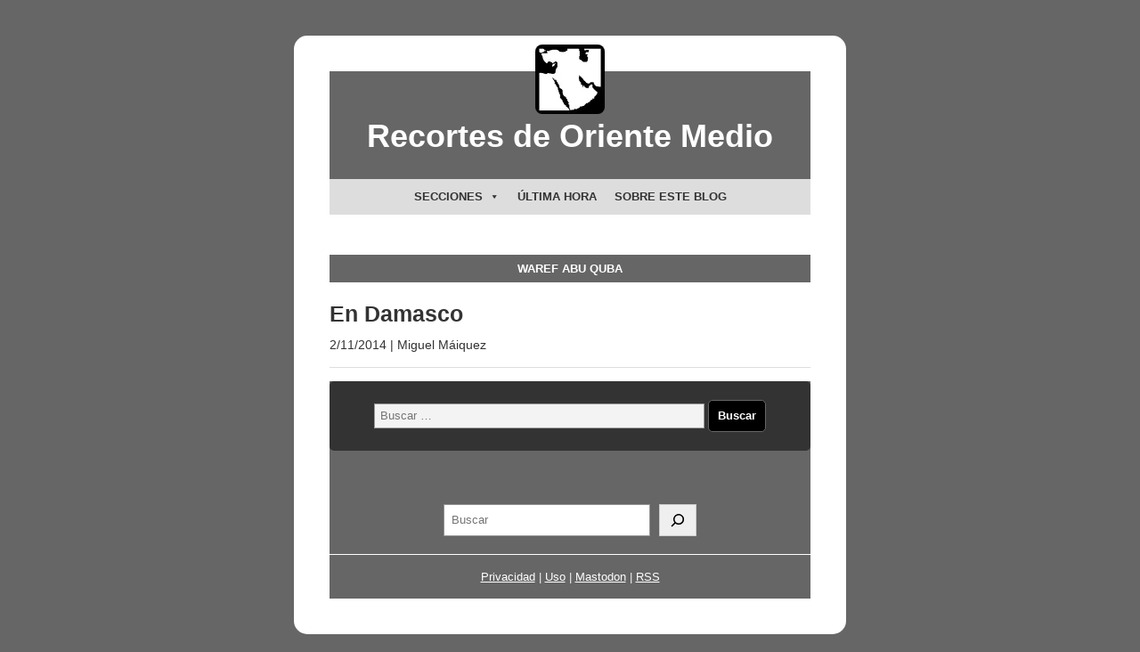

--- FILE ---
content_type: text/html; charset=UTF-8
request_url: https://recortesdeorientemedio.com/tag/waref-abu-quba/
body_size: 22938
content:
<!DOCTYPE html>
<html lang="es" prefix="og: http://ogp.me/ns# fb: http://ogp.me/ns/fb#">

<head>
    <meta charset="utf-8">
    <meta name="viewport" content="width=device-width, initial-scale=1.0">
    <title>Waref Abu Quba &#8211; Recortes de Oriente Medio</title>
<meta name='robots' content='max-image-preview:large' />
	<style>img:is([sizes="auto" i], [sizes^="auto," i]) { contain-intrinsic-size: 3000px 1500px }</style>
	<link rel='preconnect' href='//i0.wp.com' />
<link rel='preconnect' href='//c0.wp.com' />
<link rel="alternate" type="application/rss+xml" title="Recortes de Oriente Medio &raquo; Feed" href="https://recortesdeorientemedio.com/feed/" />
<link rel="alternate" type="application/rss+xml" title="Recortes de Oriente Medio &raquo; Feed de los comentarios" href="https://recortesdeorientemedio.com/comments/feed/" />
<link rel="alternate" type="application/rss+xml" title="Recortes de Oriente Medio &raquo; Etiqueta Waref Abu Quba del feed" href="https://recortesdeorientemedio.com/tag/waref-abu-quba/feed/" />
<script>
window._wpemojiSettings = {"baseUrl":"https:\/\/s.w.org\/images\/core\/emoji\/16.0.1\/72x72\/","ext":".png","svgUrl":"https:\/\/s.w.org\/images\/core\/emoji\/16.0.1\/svg\/","svgExt":".svg","source":{"concatemoji":"https:\/\/recortesdeorientemedio.com\/wp-includes\/js\/wp-emoji-release.min.js?ver=6.8.3"}};
/*! This file is auto-generated */
!function(s,n){var o,i,e;function c(e){try{var t={supportTests:e,timestamp:(new Date).valueOf()};sessionStorage.setItem(o,JSON.stringify(t))}catch(e){}}function p(e,t,n){e.clearRect(0,0,e.canvas.width,e.canvas.height),e.fillText(t,0,0);var t=new Uint32Array(e.getImageData(0,0,e.canvas.width,e.canvas.height).data),a=(e.clearRect(0,0,e.canvas.width,e.canvas.height),e.fillText(n,0,0),new Uint32Array(e.getImageData(0,0,e.canvas.width,e.canvas.height).data));return t.every(function(e,t){return e===a[t]})}function u(e,t){e.clearRect(0,0,e.canvas.width,e.canvas.height),e.fillText(t,0,0);for(var n=e.getImageData(16,16,1,1),a=0;a<n.data.length;a++)if(0!==n.data[a])return!1;return!0}function f(e,t,n,a){switch(t){case"flag":return n(e,"\ud83c\udff3\ufe0f\u200d\u26a7\ufe0f","\ud83c\udff3\ufe0f\u200b\u26a7\ufe0f")?!1:!n(e,"\ud83c\udde8\ud83c\uddf6","\ud83c\udde8\u200b\ud83c\uddf6")&&!n(e,"\ud83c\udff4\udb40\udc67\udb40\udc62\udb40\udc65\udb40\udc6e\udb40\udc67\udb40\udc7f","\ud83c\udff4\u200b\udb40\udc67\u200b\udb40\udc62\u200b\udb40\udc65\u200b\udb40\udc6e\u200b\udb40\udc67\u200b\udb40\udc7f");case"emoji":return!a(e,"\ud83e\udedf")}return!1}function g(e,t,n,a){var r="undefined"!=typeof WorkerGlobalScope&&self instanceof WorkerGlobalScope?new OffscreenCanvas(300,150):s.createElement("canvas"),o=r.getContext("2d",{willReadFrequently:!0}),i=(o.textBaseline="top",o.font="600 32px Arial",{});return e.forEach(function(e){i[e]=t(o,e,n,a)}),i}function t(e){var t=s.createElement("script");t.src=e,t.defer=!0,s.head.appendChild(t)}"undefined"!=typeof Promise&&(o="wpEmojiSettingsSupports",i=["flag","emoji"],n.supports={everything:!0,everythingExceptFlag:!0},e=new Promise(function(e){s.addEventListener("DOMContentLoaded",e,{once:!0})}),new Promise(function(t){var n=function(){try{var e=JSON.parse(sessionStorage.getItem(o));if("object"==typeof e&&"number"==typeof e.timestamp&&(new Date).valueOf()<e.timestamp+604800&&"object"==typeof e.supportTests)return e.supportTests}catch(e){}return null}();if(!n){if("undefined"!=typeof Worker&&"undefined"!=typeof OffscreenCanvas&&"undefined"!=typeof URL&&URL.createObjectURL&&"undefined"!=typeof Blob)try{var e="postMessage("+g.toString()+"("+[JSON.stringify(i),f.toString(),p.toString(),u.toString()].join(",")+"));",a=new Blob([e],{type:"text/javascript"}),r=new Worker(URL.createObjectURL(a),{name:"wpTestEmojiSupports"});return void(r.onmessage=function(e){c(n=e.data),r.terminate(),t(n)})}catch(e){}c(n=g(i,f,p,u))}t(n)}).then(function(e){for(var t in e)n.supports[t]=e[t],n.supports.everything=n.supports.everything&&n.supports[t],"flag"!==t&&(n.supports.everythingExceptFlag=n.supports.everythingExceptFlag&&n.supports[t]);n.supports.everythingExceptFlag=n.supports.everythingExceptFlag&&!n.supports.flag,n.DOMReady=!1,n.readyCallback=function(){n.DOMReady=!0}}).then(function(){return e}).then(function(){var e;n.supports.everything||(n.readyCallback(),(e=n.source||{}).concatemoji?t(e.concatemoji):e.wpemoji&&e.twemoji&&(t(e.twemoji),t(e.wpemoji)))}))}((window,document),window._wpemojiSettings);
</script>
  <style>
    :root {
      --include-mastodon-feed-bg-light: rgba(100, 100, 100, 0.15);
      --include-mastodon-feed-bg-dark: rgba(155, 155, 155, 0.15);
      --include-mastodon-feed-accent-color: rgb(86, 58, 204);
      --include-mastodon-feed-accent-font-color: rgb(255, 255, 255);
      --include-mastodon-feed-border-radius: 0.25rem;
    }

    .include-mastodon-feed-wrapper .include-mastodon-feed {
      list-style: none;
      padding-left: 0;
    }
    .include-mastodon-feed .status {
      display: block;
      margin: 0.5rem 0 1.5rem;
      border-radius: var(--include-mastodon-feed-border-radius);
      padding: 0.5rem;
      background: var(--include-mastodon-feed-bg-light);
    }
    .include-mastodon-feed .status a {
      color: var(--include-mastodon-feed-accent-color);
      text-decoration: none;
      word-wrap: break-word;
    }
    .include-mastodon-feed .status a:hover {
      text-decoration: underline;
    }
    .include-mastodon-feed .avatar {
      display: inline-block;
      height: 1.25rem;
      border-radius: var(--include-mastodon-feed-border-radius);
      vertical-align: top;
    }
    .include-mastodon-feed .account {
      font-size: 0.8rem;
    }
    .include-mastodon-feed .account a {
      display: inline-block;
    }
    .include-mastodon-feed .account .booster {
      float: right;
      font-style: italic;
    }
    .include-mastodon-feed .boosted .account > a:first-child,
    .include-mastodon-feed .contentWarning a {
      border-radius: var(--include-mastodon-feed-border-radius);
      padding: 0.15rem 0.5rem;
      background: var(--include-mastodon-feed-accent-color);
      color: var(--include-mastodon-feed-accent-font-color);
    }
    .include-mastodon-feed .boosted .account > a:first-child:hover,
    .include-mastodon-feed .contentWarning a:hover {
      border-radius: var(--include-mastodon-feed-border-radius);
      padding: 0.15rem 0.5rem;
      background: var(--include-mastodon-feed-accent-font-color);
      color: var(--include-mastodon-feed-accent-color);
      text-decoration: none;
    }
    .include-mastodon-feed .contentWrapper.boosted {
      margin: 0.5rem 0;
      padding: 0.5rem;
      background: var(--include-mastodon-feed-bg-light);
    }
    .include-mastodon-feed .contentWarning {
      text-align: center;
      margin: 1rem;
      padding: 1rem;
    }
    .include-mastodon-feed .contentWarning .title {
      font-weight: bold;
    }
    .include-mastodon-feed img.emoji {
      height: 1rem;
    }
    .include-mastodon-feed .content .invisible {
      display: none;
    }
    .include-mastodon-feed .media {
      display: flex;
      list-style: none;
      padding: 0;
      justify-content: space-around;
      align-items: center;
      flex-wrap: wrap;
      gap: 0.5rem;
      margin: 1rem;
    }
    .include-mastodon-feed .media > * {
      display: block;
      flex-basis: calc(50% - 0.5rem);
      flex-grow: 1;
    }
    .include-mastodon-feed .media > .image {
      font-size: 0.8rem;
      font-weight: bold;
      text-align: center;
    }
    .include-mastodon-feed .media > .image a { 
      border-radius: var(--include-mastodon-feed-border-radius);
      display: block;
      aspect-ratio: 1.618;                                                      
      background-size: cover;
      background-position: center;
    }
        .include-mastodon-feed .media > .image a:hover {
      filter: contrast(110%) brightness(130%) saturate(130%);
    }
    .include-mastodon-feed .media > .image a img {
      width: 100%;
    }
    .include-mastodon-feed .media > .gifv video {
      max-width: 100%;
    }

    .include-mastodon-feed .card {
      border-radius: var(--include-mastodon-feed-border-radius);
      margin: 1rem 0.5rem;
    }
    .include-mastodon-feed .card iframe {
      border-radius: var(--include-mastodon-feed-border-radius);
      width: 100%;
      height: 100%;
      aspect-ratio: 2 / 1.25;
    }
    .include-mastodon-feed .card a {
      border-radius: var(--include-mastodon-feed-border-radius);
      display: block;
      text-decoration: none;
      color: #000;
    }
    .include-mastodon-feed.dark .card a {
      color: #fff;
    }
    .include-mastodon-feed .card a:hover {
      text-decoration: none;
      background: var(--include-mastodon-feed-accent-color);
      color: var(--include-mastodon-feed-accent-font-color);
    }
    .include-mastodon-feed .card .meta {
      background: var(--include-mastodon-feed-bg-light);
      font-size: 0.8rem;
      padding: 1rem;
    }
    .include-mastodon-feed .card .image {
      margin-bottom: 0.5rem;
      text-align: center;
    }
    .include-mastodon-feed .card .image img {
      max-width: 75%;
    }
    .include-mastodon-feed .card .title {
      font-weight: bold;
    }
    .include-mastodon-feed.dark .status,
    .include-mastodon-feed.dark .contentWrapper.boosted,
    .include-mastodon-feed.dark .card {
      background: var(--include-mastodon-feed-bg-dark);
    }
  </style>
<style id='wp-emoji-styles-inline-css'>

	img.wp-smiley, img.emoji {
		display: inline !important;
		border: none !important;
		box-shadow: none !important;
		height: 1em !important;
		width: 1em !important;
		margin: 0 0.07em !important;
		vertical-align: -0.1em !important;
		background: none !important;
		padding: 0 !important;
	}
</style>
<link rel='stylesheet' id='wp-block-library-css' href='https://c0.wp.com/c/6.8.3/wp-includes/css/dist/block-library/style.min.css' media='all' />
<style id='wp-block-library-theme-inline-css'>
.wp-block-audio :where(figcaption){color:#555;font-size:13px;text-align:center}.is-dark-theme .wp-block-audio :where(figcaption){color:#ffffffa6}.wp-block-audio{margin:0 0 1em}.wp-block-code{border:1px solid #ccc;border-radius:4px;font-family:Menlo,Consolas,monaco,monospace;padding:.8em 1em}.wp-block-embed :where(figcaption){color:#555;font-size:13px;text-align:center}.is-dark-theme .wp-block-embed :where(figcaption){color:#ffffffa6}.wp-block-embed{margin:0 0 1em}.blocks-gallery-caption{color:#555;font-size:13px;text-align:center}.is-dark-theme .blocks-gallery-caption{color:#ffffffa6}:root :where(.wp-block-image figcaption){color:#555;font-size:13px;text-align:center}.is-dark-theme :root :where(.wp-block-image figcaption){color:#ffffffa6}.wp-block-image{margin:0 0 1em}.wp-block-pullquote{border-bottom:4px solid;border-top:4px solid;color:currentColor;margin-bottom:1.75em}.wp-block-pullquote cite,.wp-block-pullquote footer,.wp-block-pullquote__citation{color:currentColor;font-size:.8125em;font-style:normal;text-transform:uppercase}.wp-block-quote{border-left:.25em solid;margin:0 0 1.75em;padding-left:1em}.wp-block-quote cite,.wp-block-quote footer{color:currentColor;font-size:.8125em;font-style:normal;position:relative}.wp-block-quote:where(.has-text-align-right){border-left:none;border-right:.25em solid;padding-left:0;padding-right:1em}.wp-block-quote:where(.has-text-align-center){border:none;padding-left:0}.wp-block-quote.is-large,.wp-block-quote.is-style-large,.wp-block-quote:where(.is-style-plain){border:none}.wp-block-search .wp-block-search__label{font-weight:700}.wp-block-search__button{border:1px solid #ccc;padding:.375em .625em}:where(.wp-block-group.has-background){padding:1.25em 2.375em}.wp-block-separator.has-css-opacity{opacity:.4}.wp-block-separator{border:none;border-bottom:2px solid;margin-left:auto;margin-right:auto}.wp-block-separator.has-alpha-channel-opacity{opacity:1}.wp-block-separator:not(.is-style-wide):not(.is-style-dots){width:100px}.wp-block-separator.has-background:not(.is-style-dots){border-bottom:none;height:1px}.wp-block-separator.has-background:not(.is-style-wide):not(.is-style-dots){height:2px}.wp-block-table{margin:0 0 1em}.wp-block-table td,.wp-block-table th{word-break:normal}.wp-block-table :where(figcaption){color:#555;font-size:13px;text-align:center}.is-dark-theme .wp-block-table :where(figcaption){color:#ffffffa6}.wp-block-video :where(figcaption){color:#555;font-size:13px;text-align:center}.is-dark-theme .wp-block-video :where(figcaption){color:#ffffffa6}.wp-block-video{margin:0 0 1em}:root :where(.wp-block-template-part.has-background){margin-bottom:0;margin-top:0;padding:1.25em 2.375em}
</style>
<style id='classic-theme-styles-inline-css'>
/*! This file is auto-generated */
.wp-block-button__link{color:#fff;background-color:#32373c;border-radius:9999px;box-shadow:none;text-decoration:none;padding:calc(.667em + 2px) calc(1.333em + 2px);font-size:1.125em}.wp-block-file__button{background:#32373c;color:#fff;text-decoration:none}
</style>
<link rel='stylesheet' id='ap-block-posts-style-css' href='https://recortesdeorientemedio.com/wp-content/plugins/advanced-post-block/build/view.css?ver=6.8.3' media='all' />
<link rel='stylesheet' id='mediaelement-css' href='https://c0.wp.com/c/6.8.3/wp-includes/js/mediaelement/mediaelementplayer-legacy.min.css' media='all' />
<link rel='stylesheet' id='wp-mediaelement-css' href='https://c0.wp.com/c/6.8.3/wp-includes/js/mediaelement/wp-mediaelement.min.css' media='all' />
<style id='jetpack-sharing-buttons-style-inline-css'>
.jetpack-sharing-buttons__services-list{display:flex;flex-direction:row;flex-wrap:wrap;gap:0;list-style-type:none;margin:5px;padding:0}.jetpack-sharing-buttons__services-list.has-small-icon-size{font-size:12px}.jetpack-sharing-buttons__services-list.has-normal-icon-size{font-size:16px}.jetpack-sharing-buttons__services-list.has-large-icon-size{font-size:24px}.jetpack-sharing-buttons__services-list.has-huge-icon-size{font-size:36px}@media print{.jetpack-sharing-buttons__services-list{display:none!important}}.editor-styles-wrapper .wp-block-jetpack-sharing-buttons{gap:0;padding-inline-start:0}ul.jetpack-sharing-buttons__services-list.has-background{padding:1.25em 2.375em}
</style>
<style id='global-styles-inline-css'>
:root{--wp--preset--aspect-ratio--square: 1;--wp--preset--aspect-ratio--4-3: 4/3;--wp--preset--aspect-ratio--3-4: 3/4;--wp--preset--aspect-ratio--3-2: 3/2;--wp--preset--aspect-ratio--2-3: 2/3;--wp--preset--aspect-ratio--16-9: 16/9;--wp--preset--aspect-ratio--9-16: 9/16;--wp--preset--color--black: #000000;--wp--preset--color--cyan-bluish-gray: #abb8c3;--wp--preset--color--white: #ffffff;--wp--preset--color--pale-pink: #f78da7;--wp--preset--color--vivid-red: #cf2e2e;--wp--preset--color--luminous-vivid-orange: #ff6900;--wp--preset--color--luminous-vivid-amber: #fcb900;--wp--preset--color--light-green-cyan: #7bdcb5;--wp--preset--color--vivid-green-cyan: #00d084;--wp--preset--color--pale-cyan-blue: #8ed1fc;--wp--preset--color--vivid-cyan-blue: #0693e3;--wp--preset--color--vivid-purple: #9b51e0;--wp--preset--gradient--vivid-cyan-blue-to-vivid-purple: linear-gradient(135deg,rgba(6,147,227,1) 0%,rgb(155,81,224) 100%);--wp--preset--gradient--light-green-cyan-to-vivid-green-cyan: linear-gradient(135deg,rgb(122,220,180) 0%,rgb(0,208,130) 100%);--wp--preset--gradient--luminous-vivid-amber-to-luminous-vivid-orange: linear-gradient(135deg,rgba(252,185,0,1) 0%,rgba(255,105,0,1) 100%);--wp--preset--gradient--luminous-vivid-orange-to-vivid-red: linear-gradient(135deg,rgba(255,105,0,1) 0%,rgb(207,46,46) 100%);--wp--preset--gradient--very-light-gray-to-cyan-bluish-gray: linear-gradient(135deg,rgb(238,238,238) 0%,rgb(169,184,195) 100%);--wp--preset--gradient--cool-to-warm-spectrum: linear-gradient(135deg,rgb(74,234,220) 0%,rgb(151,120,209) 20%,rgb(207,42,186) 40%,rgb(238,44,130) 60%,rgb(251,105,98) 80%,rgb(254,248,76) 100%);--wp--preset--gradient--blush-light-purple: linear-gradient(135deg,rgb(255,206,236) 0%,rgb(152,150,240) 100%);--wp--preset--gradient--blush-bordeaux: linear-gradient(135deg,rgb(254,205,165) 0%,rgb(254,45,45) 50%,rgb(107,0,62) 100%);--wp--preset--gradient--luminous-dusk: linear-gradient(135deg,rgb(255,203,112) 0%,rgb(199,81,192) 50%,rgb(65,88,208) 100%);--wp--preset--gradient--pale-ocean: linear-gradient(135deg,rgb(255,245,203) 0%,rgb(182,227,212) 50%,rgb(51,167,181) 100%);--wp--preset--gradient--electric-grass: linear-gradient(135deg,rgb(202,248,128) 0%,rgb(113,206,126) 100%);--wp--preset--gradient--midnight: linear-gradient(135deg,rgb(2,3,129) 0%,rgb(40,116,252) 100%);--wp--preset--font-size--small: 13px;--wp--preset--font-size--medium: 20px;--wp--preset--font-size--large: 36px;--wp--preset--font-size--x-large: 42px;--wp--preset--spacing--20: 0.44rem;--wp--preset--spacing--30: 0.67rem;--wp--preset--spacing--40: 1rem;--wp--preset--spacing--50: 1.5rem;--wp--preset--spacing--60: 2.25rem;--wp--preset--spacing--70: 3.38rem;--wp--preset--spacing--80: 5.06rem;--wp--preset--shadow--natural: 6px 6px 9px rgba(0, 0, 0, 0.2);--wp--preset--shadow--deep: 12px 12px 50px rgba(0, 0, 0, 0.4);--wp--preset--shadow--sharp: 6px 6px 0px rgba(0, 0, 0, 0.2);--wp--preset--shadow--outlined: 6px 6px 0px -3px rgba(255, 255, 255, 1), 6px 6px rgba(0, 0, 0, 1);--wp--preset--shadow--crisp: 6px 6px 0px rgba(0, 0, 0, 1);}:where(.is-layout-flex){gap: 0.5em;}:where(.is-layout-grid){gap: 0.5em;}body .is-layout-flex{display: flex;}.is-layout-flex{flex-wrap: wrap;align-items: center;}.is-layout-flex > :is(*, div){margin: 0;}body .is-layout-grid{display: grid;}.is-layout-grid > :is(*, div){margin: 0;}:where(.wp-block-columns.is-layout-flex){gap: 2em;}:where(.wp-block-columns.is-layout-grid){gap: 2em;}:where(.wp-block-post-template.is-layout-flex){gap: 1.25em;}:where(.wp-block-post-template.is-layout-grid){gap: 1.25em;}.has-black-color{color: var(--wp--preset--color--black) !important;}.has-cyan-bluish-gray-color{color: var(--wp--preset--color--cyan-bluish-gray) !important;}.has-white-color{color: var(--wp--preset--color--white) !important;}.has-pale-pink-color{color: var(--wp--preset--color--pale-pink) !important;}.has-vivid-red-color{color: var(--wp--preset--color--vivid-red) !important;}.has-luminous-vivid-orange-color{color: var(--wp--preset--color--luminous-vivid-orange) !important;}.has-luminous-vivid-amber-color{color: var(--wp--preset--color--luminous-vivid-amber) !important;}.has-light-green-cyan-color{color: var(--wp--preset--color--light-green-cyan) !important;}.has-vivid-green-cyan-color{color: var(--wp--preset--color--vivid-green-cyan) !important;}.has-pale-cyan-blue-color{color: var(--wp--preset--color--pale-cyan-blue) !important;}.has-vivid-cyan-blue-color{color: var(--wp--preset--color--vivid-cyan-blue) !important;}.has-vivid-purple-color{color: var(--wp--preset--color--vivid-purple) !important;}.has-black-background-color{background-color: var(--wp--preset--color--black) !important;}.has-cyan-bluish-gray-background-color{background-color: var(--wp--preset--color--cyan-bluish-gray) !important;}.has-white-background-color{background-color: var(--wp--preset--color--white) !important;}.has-pale-pink-background-color{background-color: var(--wp--preset--color--pale-pink) !important;}.has-vivid-red-background-color{background-color: var(--wp--preset--color--vivid-red) !important;}.has-luminous-vivid-orange-background-color{background-color: var(--wp--preset--color--luminous-vivid-orange) !important;}.has-luminous-vivid-amber-background-color{background-color: var(--wp--preset--color--luminous-vivid-amber) !important;}.has-light-green-cyan-background-color{background-color: var(--wp--preset--color--light-green-cyan) !important;}.has-vivid-green-cyan-background-color{background-color: var(--wp--preset--color--vivid-green-cyan) !important;}.has-pale-cyan-blue-background-color{background-color: var(--wp--preset--color--pale-cyan-blue) !important;}.has-vivid-cyan-blue-background-color{background-color: var(--wp--preset--color--vivid-cyan-blue) !important;}.has-vivid-purple-background-color{background-color: var(--wp--preset--color--vivid-purple) !important;}.has-black-border-color{border-color: var(--wp--preset--color--black) !important;}.has-cyan-bluish-gray-border-color{border-color: var(--wp--preset--color--cyan-bluish-gray) !important;}.has-white-border-color{border-color: var(--wp--preset--color--white) !important;}.has-pale-pink-border-color{border-color: var(--wp--preset--color--pale-pink) !important;}.has-vivid-red-border-color{border-color: var(--wp--preset--color--vivid-red) !important;}.has-luminous-vivid-orange-border-color{border-color: var(--wp--preset--color--luminous-vivid-orange) !important;}.has-luminous-vivid-amber-border-color{border-color: var(--wp--preset--color--luminous-vivid-amber) !important;}.has-light-green-cyan-border-color{border-color: var(--wp--preset--color--light-green-cyan) !important;}.has-vivid-green-cyan-border-color{border-color: var(--wp--preset--color--vivid-green-cyan) !important;}.has-pale-cyan-blue-border-color{border-color: var(--wp--preset--color--pale-cyan-blue) !important;}.has-vivid-cyan-blue-border-color{border-color: var(--wp--preset--color--vivid-cyan-blue) !important;}.has-vivid-purple-border-color{border-color: var(--wp--preset--color--vivid-purple) !important;}.has-vivid-cyan-blue-to-vivid-purple-gradient-background{background: var(--wp--preset--gradient--vivid-cyan-blue-to-vivid-purple) !important;}.has-light-green-cyan-to-vivid-green-cyan-gradient-background{background: var(--wp--preset--gradient--light-green-cyan-to-vivid-green-cyan) !important;}.has-luminous-vivid-amber-to-luminous-vivid-orange-gradient-background{background: var(--wp--preset--gradient--luminous-vivid-amber-to-luminous-vivid-orange) !important;}.has-luminous-vivid-orange-to-vivid-red-gradient-background{background: var(--wp--preset--gradient--luminous-vivid-orange-to-vivid-red) !important;}.has-very-light-gray-to-cyan-bluish-gray-gradient-background{background: var(--wp--preset--gradient--very-light-gray-to-cyan-bluish-gray) !important;}.has-cool-to-warm-spectrum-gradient-background{background: var(--wp--preset--gradient--cool-to-warm-spectrum) !important;}.has-blush-light-purple-gradient-background{background: var(--wp--preset--gradient--blush-light-purple) !important;}.has-blush-bordeaux-gradient-background{background: var(--wp--preset--gradient--blush-bordeaux) !important;}.has-luminous-dusk-gradient-background{background: var(--wp--preset--gradient--luminous-dusk) !important;}.has-pale-ocean-gradient-background{background: var(--wp--preset--gradient--pale-ocean) !important;}.has-electric-grass-gradient-background{background: var(--wp--preset--gradient--electric-grass) !important;}.has-midnight-gradient-background{background: var(--wp--preset--gradient--midnight) !important;}.has-small-font-size{font-size: var(--wp--preset--font-size--small) !important;}.has-medium-font-size{font-size: var(--wp--preset--font-size--medium) !important;}.has-large-font-size{font-size: var(--wp--preset--font-size--large) !important;}.has-x-large-font-size{font-size: var(--wp--preset--font-size--x-large) !important;}
:where(.wp-block-post-template.is-layout-flex){gap: 1.25em;}:where(.wp-block-post-template.is-layout-grid){gap: 1.25em;}
:where(.wp-block-columns.is-layout-flex){gap: 2em;}:where(.wp-block-columns.is-layout-grid){gap: 2em;}
:root :where(.wp-block-pullquote){font-size: 1.5em;line-height: 1.6;}
</style>
<link rel='stylesheet' id='dashicons-css' href='https://c0.wp.com/c/6.8.3/wp-includes/css/dashicons.min.css' media='all' />
<link rel='stylesheet' id='to-top-css' href='https://recortesdeorientemedio.com/wp-content/plugins/to-top/public/css/to-top-public.css?ver=2.5.5' media='all' />
<link rel='stylesheet' id='wp-show-posts-css' href='https://recortesdeorientemedio.com/wp-content/plugins/wp-show-posts/css/wp-show-posts-min.css?ver=1.1.6' media='all' />
<link rel='stylesheet' id='megamenu-css' href='https://recortesdeorientemedio.com/wp-content/uploads/maxmegamenu/style.css?ver=f294c9' media='all' />
<link rel='stylesheet' id='sllv-main-css' href='https://recortesdeorientemedio.com/wp-content/plugins/simple-lazy-load-videos/assets/css/main.min.css?ver=1.7.1' media='all' />
<link rel='stylesheet' id='quickpic-normalize-css' href='https://recortesdeorientemedio.com/wp-content/themes/quickpic/css/normalize.css?ver=8.0.1' media='all' />
<link rel='stylesheet' id='quickpic-css' href='https://recortesdeorientemedio.com/wp-content/themes/quickpic/style.css?ver=1.6.1' media='all' />
<link rel='stylesheet' id='quickpic-quickgrid-css' href='https://recortesdeorientemedio.com/wp-content/themes/quickpic/css/quickgrid.css?ver=1.0' media='all' />
<link rel='stylesheet' id='tiled-gallery-css' href='https://c0.wp.com/p/jetpack/15.0/modules/tiled-gallery/tiled-gallery/tiled-gallery.css' media='all' />
<link rel='stylesheet' id='msl-main-css' href='https://recortesdeorientemedio.com/wp-content/plugins/master-slider/public/assets/css/masterslider.main.css?ver=3.11.0' media='all' />
<link rel='stylesheet' id='msl-custom-css' href='https://recortesdeorientemedio.com/wp-content/uploads/master-slider/custom.css?ver=25.9' media='all' />
<link rel='stylesheet' id='ari-fancybox-css' href='https://recortesdeorientemedio.com/wp-content/plugins/ari-fancy-lightbox/assets/fancybox/jquery.fancybox.min.css?ver=1.4.0' media='all' />
<style id='ari-fancybox-inline-css'>
BODY .fancybox-container{z-index:200000}BODY .fancybox-is-open .fancybox-bg{opacity:1}BODY .fancybox-bg {background-color:#0f0f11}BODY .fancybox-thumbs {background-color:#ffffff}
</style>
<script src="https://c0.wp.com/c/6.8.3/wp-includes/js/jquery/jquery.min.js" id="jquery-core-js"></script>
<script src="https://c0.wp.com/c/6.8.3/wp-includes/js/jquery/jquery-migrate.min.js" id="jquery-migrate-js"></script>
<script id="to-top-js-extra">
var to_top_options = {"scroll_offset":"100","icon_opacity":"50","style":"icon","icon_type":"dashicons-arrow-up-alt2","icon_color":"#ffffff","icon_bg_color":"#000000","icon_size":"32","border_radius":"5","image":"https:\/\/recortesdeorientemedio.com\/wp-content\/plugins\/to-top\/admin\/images\/default.png","image_width":"65","image_alt":"","location":"bottom-right","margin_x":"20","margin_y":"20","show_on_admin":"0","enable_autohide":"1","autohide_time":"2","enable_hide_small_device":"0","small_device_max_width":"640","reset":"0"};
</script>
<script async src="https://recortesdeorientemedio.com/wp-content/plugins/to-top/public/js/to-top-public.js?ver=2.5.5" id="to-top-js"></script>
<script id="ari-fancybox-js-extra">
var ARI_FANCYBOX = {"lightbox":{"backFocus":false,"trapFocus":false,"thumbs":{"hideOnClose":false},"touch":{"vertical":true,"momentum":true},"buttons":["slideShow","fullScreen","thumbs","close"],"lang":"custom","i18n":{"custom":{"PREV":"Previous","NEXT":"Next","PLAY_START":"Start slideshow (P)","PLAY_STOP":"Stop slideshow (P)","FULL_SCREEN":"Full screen (F)","THUMBS":"Thumbnails (G)","CLOSE":"Close (Esc)","ERROR":"The requested content cannot be loaded. <br\/> Please try again later."}}},"convert":{"images":{"convert":true,"post_grouping":true}},"sanitize":null,"viewers":{"pdfjs":{"url":"https:\/\/recortesdeorientemedio.com\/wp-content\/plugins\/ari-fancy-lightbox\/assets\/pdfjs\/web\/viewer.html"}}};
</script>
<script src="https://recortesdeorientemedio.com/wp-content/plugins/ari-fancy-lightbox/assets/fancybox/jquery.fancybox.min.js?ver=1.4.0" id="ari-fancybox-js"></script>
<link rel="https://api.w.org/" href="https://recortesdeorientemedio.com/wp-json/" /><link rel="alternate" title="JSON" type="application/json" href="https://recortesdeorientemedio.com/wp-json/wp/v2/tags/2640" /><link rel="EditURI" type="application/rsd+xml" title="RSD" href="https://recortesdeorientemedio.com/xmlrpc.php?rsd" />
<meta name="generator" content="WordPress 6.8.3" />
<script>var ms_grabbing_curosr = 'https://recortesdeorientemedio.com/wp-content/plugins/master-slider/public/assets/css/common/grabbing.cur', ms_grab_curosr = 'https://recortesdeorientemedio.com/wp-content/plugins/master-slider/public/assets/css/common/grab.cur';</script>
<meta name="generator" content="MasterSlider 3.11.0 - Responsive Touch Image Slider | avt.li/msf" />
<style type="text/css">.broken_link, a.broken_link {
	color:red;
}</style><link rel="icon" href="https://i0.wp.com/recortesdeorientemedio.com/wp-content/uploads/2014/06/logo-limpio.jpg?fit=32%2C32&#038;ssl=1" sizes="32x32" />
<link rel="icon" href="https://i0.wp.com/recortesdeorientemedio.com/wp-content/uploads/2014/06/logo-limpio.jpg?fit=120%2C120&#038;ssl=1" sizes="192x192" />
<link rel="apple-touch-icon" href="https://i0.wp.com/recortesdeorientemedio.com/wp-content/uploads/2014/06/logo-limpio.jpg?fit=120%2C120&#038;ssl=1" />
<meta name="msapplication-TileImage" content="https://i0.wp.com/recortesdeorientemedio.com/wp-content/uploads/2014/06/logo-limpio.jpg?fit=120%2C120&#038;ssl=1" />
		<style id="wp-custom-css">
			body { background-color:#666;
color:#333;}
#page {
  background-color: #fff;
  margin: 20px auto 20px auto;
  padding: 40px;
  width: 620px !important;
  border: none;
}
.narrowcolumn {
  padding: 0px 0 0px 0px;
  margin: 0px auto 0;
  width: 540px;
  background: #fff;
}
.page .narrowcolumn {padding-top:10px;}
#header {background: #666;}
#header a {color: #fff;}
#header a:hover {color:#ddd}
.logo {margin:-50px auto 15px;text-align:center;display:block; width:15%;
border-radius:10%}
.post {
  margin: 0;
}

/* MENU */
#menu-header {overflow: visible;}

/* ENTRADAS Y PÁGINAS */
.post-edit-link {display:none}
.single .entry, .page .entry {margin-top:20px}
.attachment-post-thumbnail {width:100%; height:auto; margin-bottom:0px}
.attachment-large  {height:240px !important; width:540px !important; object-fit: cover;}
.page .attachment-post-thumbnail {margin-top:10px}
#content h1 {color:#333;}
small, #sidebar ul ul li, #sidebar ul ol li, .nocomments, .postmetadata, blockquote, strike {color: #333;}

/* BYLINE */
small a {
  color: #333 !important;
	pointer-events: none; cursor:none;
}
/* SIN FIRMA */
.single .category-en-la-prensa small,
.single  .category-imagen small,
.single  .category-citas small 
{display:none}

/* TIPOGRAFA DE LA ENTRADA */
#content h1 {
  font-size: 1.8em;
  text-align: left;
	line-height:1.2em !important
}
.entry {font-family: "Times New Roman", serif;font-size:18px; color:#333; border:none}
.narrowcolumn .entry {
  line-height: 1.35em;
}
.entry p  {
	margin: 0 0 15px 0}
.entry a {color: #333; text-decoration:underline}
.entry a:hover {color:#333}
.entry img {padding: 0px;}
.wp-block-image {
  margin: 0px 0 20px 0;
}
.wp-element-caption, .wp-block-image figcaption, .wp-block-image .aligncenter > figcaption, .wp-block-image .alignright > figcaption, .pie-libre, .pie-video, .wp-block-video figcaption {font-size:16px !important; line-height:21px; font-style:italic; color:#333 !important; margin-bottom:0px; text-align:center;}
.pie-video {margin-top:-10px !important}
h2, h3 {font-size:20px; font-weight:bold; margin: 10px 0 15px; color:#333}
.wp-block-quote {
  border-left: .25em solid #666;
  margin: 1.2em 0;
  padding-left: 1em;
}
.entry ul {margin-left:-20px}

.wp-block-embed {margin-bottom:20px; margin-top:10px}
.embed {
  margin-bottom: 30px !important;
}
.sllv-video {
  position: relative !important;
  padding-bottom: 56.25% !important;
  width: 100% !important;
  height: 0 !important;
  background:none !important;
  box-shadow: none !important;
}
.pie {font-size:90%; line-height:24px}
.pie ul {margin-top: -10px}
.page .pie {font-style:italic}
.wp-block-separator {
  border-bottom: 2px solid rgba(102, 102, 102, .4);
	width:100% !important
}
.wp-block-separator.has-css-opacity {opacity:1}
.navigation {display:none}

/* SHARE - SHARIFF */
.shariff {border-top:2px solid rgba(102, 102, 102, .4); padding: 10px 0; margin-top:20px;}
.ShariffHeadline {display:none}
.shariff.shariff-align-flex-start ul {
  justify-content:center !important;
}
.shariff-button.mastodon {display:block !important} 

/* ETIQUETAS */
.etiquetas {
  font-family: Arial, Helvetica, Sans-Serif;
  font-size: 12px;
  line-height: 1.5em;
	color: #444 !important;
	border-top: 2px solid rgba(102, 102, 102, .4);
	padding-top:15px;
	margin-top:-25px;
	text-transform: uppercase;
}


/* PÁGINAS ESPECIALES */
#post-11696 .entry,
#post-8912 .entry,
#post-23758 .entry {margin-top:-20px}

/* PRIVACIDAD YOUTUBE y VIMEO (Lazy Load) */
.wp-block-embed__wrapper::before {padding-top: 0 !important;}
.wp-block-embed-youtube .wp-block-embed__wrapper::after {content:'Al reproducir el vídeo se activarán las cookies de YouTube' !important;
font-size:12px;
line-height:normal !important;
	text-align:center !important;
	padding:3px !important;
	color:white;
background-color:#333;
display: block;
margin-bottom:15px;
font-family: Arial, Helvetica, Sans-Serif}
.wp-block-embed-vimeo::after {content:'Al reproducir el vídeo se activarán las cookies de Vimeo' !important;
font-size:12px;
line-height:normal !important;
	text-align:center !important;
	padding:3px !important;
	color:white;
background-color:#333;
display: block;
margin-bottom:15px;
font-family: Arial, Helvetica, Sans-Serif}
.wp-block-embed-youtube figcaption {margin-top: -10px}

/* FOOTER */
#footer {
  background: #666;
}
#bottombox {
  padding: 0px;
  background: #666 !important;
	border-bottom:1px solid #fff;
}
#bottombox ul li {
  margin: 0;
}
#bottombox .row {display:block; width: 60%;margin:40px auto -40px}
.center {display:none}
#footer a {color:#fff !important; text-decoration:underline !important}
#footer a:hover {text-decoration:none !important}
.social {display:none}
@media only screen and (max-width: 600px) {
	#box1 {width: 100%;}
}

/* HOME */
.home .wp-show-posts-entry-title {
  font-size: 20px;
  line-height: 1.2em;
}
.home .attachment-post-thumbnail {display:none;}
.home #content h1 {display:none}
.ante-actualidad, .ante-cultura {text-align:center; background-color: #666; margin-bottom:20px; font-size:13px; line-height: 28px; color:#fff !important;font-weight: bold;
text-transform: uppercase;}
.ante-actualidad a, .ante-cultura a, .ante-actualidad a:visited, .ante-cultura a:visited {text-decoration:none; color: #fff}
.ante-actualidad a:hover, .ante-cultura a:hover {text-decoration:underline; color: #fff}
.todas {
  font-family: Arial, Helvetica, Sans-Serif; font-size:16px;font-weight:bold; margin-bottom:50px !important
}
.todas a {text-decoration:none}
.todas a:hover {color:#333}
.fijada {font-size:28px; font-weight:bold; line-height:30px;} .fijada a {text-decoration:none}
.fijada a:hover {color:#666}
.fijada {display:none}
.home .shariff {display:none !important}
.ante-secciones, .ante-lecturas {margin-top:40px}
.home .pie {margin-left:5px}
/* HOME Desktop */
@media only screen and (min-width: 1025px) {
	.home #menu-header {margin-bottom:0px}
.home .narrowcolumn {
  padding-top: 0px !important;
}
}
/* HOME Móvil */
@media only screen and (max-width: 600px) {
.todas {font-size:80%; line-height:20px}
}
/* HOME Tableta */
@media screen and (min-width:40em) and (max-width: 1024px) {
}

/* ARCHIVE & SEARCH PAGES */
.archive .post, .search .post {border-bottom: 1px solid #ddd; padding-bottom:15px}
.archive .entry, .search .entry {display:none}
.archive .format-image .entry,
.search .format-image .entry {display:block !important; font-size:16.5px; background-color:#ddd; padding:20px 20px 0px 20px}
.archive .format-image .entry p,
.search .format-image .entry p {display:block}
.archive .format-image .entry .alignright,
.search .format-image .entry .alignright {float:none; text-align:center}

.archive .category-citas small,
.search .category-citas small,
.archive .category-en-la-prensa small,
.search .category-en-la-prensa small {display:none}

.archive .pgntn-page-pagination, .search .pgntn-page-pagination {margin-top:30px !important}
.archive #content h1, .search #content h1 {
  text-align:center; background-color: #666; margin-bottom:20px; margin-top:30px; font-size:13px; line-height: 28px; color:#fff;font-weight: bold;
text-transform: uppercase; padding:8px 0
}
.archive h2, .search h2 {margin-bottom:10px !important; font-size:25px; font-weight:bold; line-height:30px;}
.archive h2 a:hover, .search h2 a:hover {color:#666}
@media only screen and (max-width: 600px) {
}

/* PAGINATION */
.pgntn-page-pagination {
  margin-bottom:40px !important;
	margin-top:-20px !important;
}

/* CITAS */
.single  .category-citas h1 {margin-bottom:0px !important}

/* FORMAT IMAGE */
.format-image h1:before {
	content: '👁 ';
	font-weight: 300;
	font-size:30px;
}
.single .format-image h1 {margin-bottom:0px !important}
.format-image small {display:none}
.category-imagenes .single small {display:none}

/* FORMAT VIDEO */
.format-video h1:before, .archive .format-video h1:before {
	content: 'Vídeo | ';
	color: #999;
	font-weight: 600;
}
.single  .format-video h1 {margin-bottom:10px !important}

/* OPACITY HOVER EN IMÁGENES */
a img {opacity: 1;}
a img:hover {opacity: .8;}
.logo img:hover {opacity: 1}

/* MAPAS */
.wp-block-gallery.has-nested-images figure.wp-block-image figcaption {
  background: rgba(0,0,0,.6);
  bottom: 0;
  color: #fff !important;
  font-size: 13px;
	font-style:normal;
  left: 0;
  margin-bottom: 0;
	margin-left:0;
  max-height: 60%;
  overflow: auto;
  padding: 3px;
  position: absolute;
  text-align: center;
  width: 100%;
  box-sizing: border-box;
}
.tipomapa {font-family: Arial, Helvetica, Sans-Serif;text-align:center; background-color: #666; margin-bottom:20px; font-size:13px; line-height: 28px; color:#fff;font-weight: bold;
text-transform: uppercase;}
.page iframe {width:536px;}
@media only screen and (max-width: 600px) {
	.page iframe {width:100%; height:50%; border:none}
}
.mapa-bandera {width:40% !important; margin-bottom:5px; margin-left:15px}

.ampliar {font-size:15px; margin-top:-5px !important; font-style:italic; text-align: right}

/* FOTOGALERÍA MS */
.ms-info {
	font-size: 90%;
	font-style: italic;
	line-height: normal;
	text-align:center;
	padding:10px;
	margin: -10px auto 10px;
}
.ms-slide-info.ms-dir-h {
	min-height:100% !important;
}
.ms-nav-next {
	background-image: url("data:image/svg+xml;charset=utf-8,%3Csvg xmlns='http://www.w3.org/2000/svg' width='24' height='24'%3E%3Cpath d='M5.88 4.12L13.76 12l-7.88 7.88L8 22l10-10L8 2z' fill='%23fff'/%3E%3Cpath fill='none' d='M0 0h24v24H0z'/%3E%3C/svg%3E") !important;
	background-color: rgba(0,0,0,.5) !important;
	background-position: 50% !important;
	background-repeat: no-repeat !important;
	background-size: 24px !important;
	border: 0 !important;
	border-radius: 4px !important;
	box-shadow: none !important;
	height: 35px !important;
	margin: -24px 0 0 !important;
	padding: 0 !important;
	transition: background-color .25s !important;
 	width: 35px !important;
	right:10px !important
}
.ms-nav-prev {
	background-image: url("data:image/svg+xml;charset=utf-8,%3Csvg xmlns='http://www.w3.org/2000/svg' width='24' height='24'%3E%3Cpath d='M18 4.12L10.12 12 18 19.88 15.88 22l-10-10 10-10z' fill='%23fff'/%3E%3Cpath fill='none' d='M0 0h24v24H0z'/%3E%3C/svg%3E") !important;
	background-color: rgba(0,0,0,.5) !important;
	background-position: 50% !important;
	background-repeat: no-repeat !important;
	background-size: 24px !important;
	border: 0 !important;
	border-radius: 4px !important;
	box-shadow: none !important;
	height: 35px !important;
	margin: -24px 0 0 !important;
	padding: 0 !important;
	transition: background-color .25s !important;
	width: 35px !important;
	left:10px !important
}
.ms-bullets.ms-dir-h {
   max-width:100%;
}

/* ÚLTIMA HORA */
#post-34681 thead {display:none}
#post-34681 strong {
  font-weight: normal;
}
#post-34681 em {
  font-size:16px;
	font-style:normal
}
#post-34681 .pubDate {display:none}
#post-34681 .entry td {
  padding: 0px;
  border: 0px;
}
#post-34681 td {padding: 0px 0 15px 0 !important}
#post-34681 .pie {margin-top:10px; text-align:center}
/* ÚLTIMA HORA home */
.home thead {display:none}
.home strong {
  font-weight: normal;
}
.home .entry td {
  padding: 0px;
  border: 0px;
}
.home td {padding: 0px 0 15px 0 !important}
.home .pie {
  font-size:16px;
	font-style:normal;
	margin-bottom: 25px
}
.podcast_archive_element em {display:none}
/* DESPIECE */
:root .has-very-light-gray-background-color, .despiece {
  background-color: #eee; border: 1px solid #ddd; padding: 15px 30px 10px;
}
/* NOTA */
sup {color:red; bottom: 0.5ex;font-family: Arial, Helvetica, Sans-Serif}
sup a {color:red !important; text-decoration:none !important}
a sup{
  display:inline-block;
  text-decoration:none;
}

/* CONTACTAR */
.wp-block-jetpack-contact-form {padding-left:0 !important}

/* MASTODON FEED */
.mention.hashtag {display:none}


.toot {display:block; margin-bottom:20px !important}

.toots {max-width:100% !important; padding-left:0 !important; font-family: "Times New Roman", serif !important;
  font-size: 20px !important;
  color: #333 !important;
}
.toot .avatar {
  width:8% !important;
}
img.avatar {
  margin: 0 5px 0 0;
}
.toot .username {
  display: none !important;
}
.toot .permalink {
  font-size:14px !important;
}
.toot .boost {
  height: 45px !important;
  margin-bottom: 0.25rem !important;
 font-size:16px !important;
}
.toot .boost .avatar {
  width:5% !important;
}
.toot .user {
  margin-bottom: -10px !important
}
.toot .boost {margin-bottom:5px !important}
@media only screen and (max-width: 600px) {
	.toots {font-size: 18px !important;
}
	.toot .avatar {
  width:30px !important;
}
	.toot .boost .avatar {
  display:none !important;
}
	.toot .display-name {
  max-width:70%;
		line-height:20px
}
}
.mastodon {display:none}
	
/* MÓVIL */

@media only screen and (max-width: 600px) {

	#page {
  margin: 0 auto;
  padding: 0px;
  max-width: 100%;
}
.narrowcolumn {
  margin: 0 auto;
  width: 90%;
}
	.page .narrowcolumn {padding-top:10px; margin-bottom:20px}
.logo {margin:0px auto 15px;text-align:center}
.logo img{
	width:20%
}
	.blogtitle {
		display:inline-block;
  width:80% !important;
		margin-top:0px; line-height:1.2em
}
	.attachment-large  {height:auto !important; width:100% !important; object-fit: cover;}
	#bottombox {
  margin: -20px 0 0 0;
}
	.wp-block-image .alignright {max-width:50%}
	.mapa-bandera {width:50% !important;}
	.wplp_container.default .title  {font-size: 23px !important}
	.entry {
 font-size: 18px;
		line-height:26px !important;
		font-family: "Times New Roman", serif !important;}
	.wp-element-caption, .wp-block-image figcaption, .wp-block-image .aligncenter > figcaption, .wp-block-image .alignright > figcaption, .pie-libre, .wp-block-video figcaption {font-size:15px !important;}

	.archive .entry, .search .entry {font-size:18px; line-height:26px}
	#adbox {display:none}
}

/* NO COMMENTS */
#comments, .commentlist, #respond {
  display:none;
}

/* WP SHOW POSTS */
.wp-show-posts-image img {width:100%; object-fit: cover !important; aspect-ratio: 16 / 9}
.wp-show-posts-entry-header {
  margin: -10px 0 0 0;
}
.wp-show-posts-entry-title {font-size:18px; line-height:1.3em;}
.wp-show-posts-entry-title a {text-decoration:none}
.wp-show-posts-meta {pointer-events: none; cursor:none; text-transform: uppercase; font-family: Arial, Helvetica, Sans-Serif; font-size: 10px;}
.wp-show-posts-meta a {text-decoration:none; color:#444;}
.wp-show-posts-meta a:visited {color:#444}
.wp-show-posts-separator  {display:none}
.wp-show-posts-author::after {content:'/';}
.format-image .wp-show-posts-meta, .category-citas .wp-show-posts-meta, .category-imagen .wp-show-posts-meta {display:none} 
.format-image .wp-show-posts-image img {aspect-ratio: 1 / 1;}
.category-clic .wp-show-posts-image img {aspect-ratio: 1 / 1;}
.category-clic .wp-show-posts-entry-title {display:none}
@media only screen and (max-width: 600px) {
.wp-show-posts-entry-title {font-size: 20px}
	.format-image .wp-show-posts-image {border-top:6px solid #444}
}

	.pie-libre {margin-top:-20px !important}

.wp-block-image .alignright {
  max-width:50%;
}


/* MASTODON FEED */

.mention.hashtag {
  display: inline-block;
}
.include-mastodon-feed .status a {color: #333; text-decoration: underline;}
.include-mastodon-feed .status a:hover {text-decoration:none}
.include-mastodon-feed .status {
	padding: 15px; border: 1px solid #666; background:none}
.include-mastodon-feed .content{
	padding:15px}
.include-mastodon-feed .account {margin:15px 15px 0; font-weight:bold}
.include-mastodon-feed .card {margin:25px 0 0}
.include-mastodon-feed .card .description {color: #333;}
.include-mastodon-feed .card a {text-decoration:none}
.include-mastodon-feed .card a:hover {background: #ddd; color:#333}
.include-mastodon-feed .card .title {font-size:14px; line-height:normal}
.include-mastodon-feed .card .description {display:none}
.include-mastodon-feed .card .title:hover {color:#333}
.include-mastodon-feed .card .image img {max-width: 100%;}
.include-mastodon-feed .contentWrapper.boosted {margin:20px 15px 10px}
.include-mastodon-feed .boosted .account {margin:5px 0}
.include-mastodon-feed .boosted .account > a:first-child {background:transparent; color:#333; margin-right:-6px}
.include-mastodon-feed .boosted .content {margin:0px 0px -5px 0px;padding:0px 10px; background:transparent}
.include-mastodon-feed .boosted .card .meta {margin-bottom:20px}

/* STREAMIG ICONS */
.streaming-icons {margin-bottom:25px}		</style>
		<style type="text/css">/** Mega Menu CSS: fs **/</style>

<!-- START - Open Graph and Twitter Card Tags 3.3.5 -->
 <!-- Facebook Open Graph -->
  <meta property="og:locale" content="es_ES"/>
  <meta property="og:site_name" content="Recortes de Oriente Medio"/>
  <meta property="og:title" content="Waref Abu Quba"/>
  <meta property="og:url" content="https://recortesdeorientemedio.com/tag/waref-abu-quba/"/>
  <meta property="og:type" content="article"/>
  <meta property="og:description" content="Waref Abu Quba"/>
 <!-- Google+ / Schema.org -->
  <meta itemprop="name" content="Waref Abu Quba"/>
  <meta itemprop="headline" content="Waref Abu Quba"/>
  <meta itemprop="description" content="Waref Abu Quba"/>
  <!--<meta itemprop="publisher" content="Recortes de Oriente Medio"/>--> <!-- To solve: The attribute publisher.itemtype has an invalid value -->
 <!-- Twitter Cards -->
  <meta name="twitter:title" content="Waref Abu Quba"/>
  <meta name="twitter:url" content="https://recortesdeorientemedio.com/tag/waref-abu-quba/"/>
  <meta name="twitter:description" content="Waref Abu Quba"/>
  <meta name="twitter:card" content="summary_large_image"/>
 <!-- SEO -->
 <!-- Misc. tags -->
 <!-- is_tag -->
<!-- END - Open Graph and Twitter Card Tags 3.3.5 -->
	
</head>

<body class="archive tag tag-waref-abu-quba tag-2640 wp-embed-responsive wp-theme-quickpic _masterslider _ms_version_3.11.0 mega-menu-header-nav">
	    <div id="page">

        <header id="header">
            				<a href="https://recortesdeorientemedio.com/"><img class="logo" title="Recortes de Oriente Medio" src="https://recortesdeorientemedio.com/wp-content/uploads/2014/06/logo-limpio.jpg" alt="Recortes de Oriente Medio" /></a>
                <a class="blogtitle" href="https://recortesdeorientemedio.com">
                    Recortes de Oriente Medio                </a>
                            <div class="description">
                            </div>
        </header>

        <div id="menu-header">
            <!-- Header Menu -->
          <div id="mega-menu-wrap-header-nav" class="mega-menu-wrap"><div class="mega-menu-toggle"><div class="mega-toggle-blocks-left"></div><div class="mega-toggle-blocks-center"><div class='mega-toggle-block mega-menu-toggle-block mega-toggle-block-1' id='mega-toggle-block-1' tabindex='0'><span class='mega-toggle-label' role='button' aria-expanded='false'><span class='mega-toggle-label-closed'></span><span class='mega-toggle-label-open'></span></span></div></div><div class="mega-toggle-blocks-right"></div></div><ul id="mega-menu-header-nav" class="mega-menu max-mega-menu mega-menu-horizontal mega-no-js" data-event="hover_intent" data-effect="disabled" data-effect-speed="200" data-effect-mobile="disabled" data-effect-speed-mobile="0" data-mobile-force-width="false" data-second-click="go" data-document-click="collapse" data-vertical-behaviour="standard" data-breakpoint="768" data-unbind="true" data-mobile-state="collapse_all" data-mobile-direction="vertical" data-hover-intent-timeout="300" data-hover-intent-interval="100"><li class="mega-menu-item mega-menu-item-type-custom mega-menu-item-object-custom mega-menu-item-has-children mega-align-bottom-left mega-menu-flyout mega-menu-item-52215" id="mega-menu-item-52215"><a class="mega-menu-link" href="https://recortesdeorientemedio.com/secciones/" aria-expanded="false" tabindex="0">Secciones<span class="mega-indicator" aria-hidden="true"></span></a>
<ul class="mega-sub-menu">
<li class="mega-menu-item mega-menu-item-type-taxonomy mega-menu-item-object-category mega-menu-item-52216" id="mega-menu-item-52216"><a class="mega-menu-link" href="https://recortesdeorientemedio.com/category/actualidad/">Actualidad</a></li><li class="mega-menu-item mega-menu-item-type-taxonomy mega-menu-item-object-category mega-menu-item-54223" id="mega-menu-item-54223"><a class="mega-menu-link" href="https://recortesdeorientemedio.com/category/cultura-y-sociedad/">Cultura y Sociedad</a></li><li class="mega-menu-item mega-menu-item-type-post_type mega-menu-item-object-page mega-menu-item-52218" id="mega-menu-item-52218"><a class="mega-menu-link" href="https://recortesdeorientemedio.com/estados/">Estados</a></li><li class="mega-menu-item mega-menu-item-type-post_type mega-menu-item-object-page mega-menu-item-52219" id="mega-menu-item-52219"><a class="mega-menu-link" href="https://recortesdeorientemedio.com/documentos/">Documentos</a></li><li class="mega-menu-item mega-menu-item-type-post_type mega-menu-item-object-page mega-menu-item-52220" id="mega-menu-item-52220"><a class="mega-menu-link" href="https://recortesdeorientemedio.com/mapas-de-oriente-medio/">Mapas</a></li><li class="mega-menu-item mega-menu-item-type-post_type mega-menu-item-object-page mega-menu-item-52221" id="mega-menu-item-52221"><a class="mega-menu-link" href="https://recortesdeorientemedio.com/musica-4/">Música</a></li><li class="mega-menu-item mega-menu-item-type-post_type mega-menu-item-object-page mega-menu-item-52222" id="mega-menu-item-52222"><a class="mega-menu-link" href="https://recortesdeorientemedio.com/enlaces-sobre-oriente-medio/">Enlaces</a></li><li class="mega-menu-item mega-menu-item-type-post_type mega-menu-item-object-page mega-menu-item-52223" id="mega-menu-item-52223"><a class="mega-menu-link" href="https://recortesdeorientemedio.com/fotos/">Fotos</a></li></ul>
</li><li class="mega-menu-item mega-menu-item-type-custom mega-menu-item-object-custom mega-align-bottom-left mega-menu-flyout mega-menu-item-54048" id="mega-menu-item-54048"><a class="mega-menu-link" href="https://recortesdeorientemedio.com/ultima-hora-oriente-medio/" tabindex="0">Última hora</a></li><li class="mega-menu-item mega-menu-item-type-post_type mega-menu-item-object-page mega-align-bottom-left mega-menu-flyout mega-menu-item-52368" id="mega-menu-item-52368"><a class="mega-menu-link" href="https://recortesdeorientemedio.com/sobre-este-blog/" tabindex="0">Sobre este blog</a></li></ul></div>        </div>

		<div class="row"> <!-- start row --><div id="content" class="narrowcolumn  column">

    <main>
        <section>

            <h1>
                Waref Abu Quba            </h1>
            
<article class="post-32194 post type-post status-publish format-video has-post-thumbnail hentry category-cultura-y-sociedad tag-damasco tag-mahmud-darwish tag-siria tag-waref-abu-quba post_format-post-format-video" id="post-32194">

    <h2>
        <a href="https://recortesdeorientemedio.com/2014/11/02/en-damasco/" rel="bookmark" title="Permanent Link to En Damasco">
            En Damasco        </a>
    </h2>
    <small>2/11/2014 | 
	Miguel Máiquez   </small>


    <div class="entry">

        <!-- post thumbnail -->
                <p class="alignright">
            <a class="thumbnail" href="https://recortesdeorientemedio.com/2014/11/02/en-damasco/" title="En Damasco">
                <img width="533" height="300" src="https://recortesdeorientemedio.com/wp-content/uploads/2014/11/in-damascus-vid.jpg" class="attachment- size- wp-post-image" alt="" decoding="async" fetchpriority="high" srcset="https://i0.wp.com/recortesdeorientemedio.com/wp-content/uploads/2014/11/in-damascus-vid.jpg?w=533&amp;ssl=1 533w, https://i0.wp.com/recortesdeorientemedio.com/wp-content/uploads/2014/11/in-damascus-vid.jpg?resize=300%2C169&amp;ssl=1 300w" sizes="(max-width: 533px) 100vw, 533px" />            </a>
        </p>
                <!-- /post thumbnail -->

        
    </div>
 
</article>

            <nav class="navigation">
    <div class="alignleft mainnav">
            </div>
    <div class="alignright mainnav">
            </div>
</nav>

        </section>
    </main>

</div>

</div> <!-- end row -->

<!-- Bottom Box -->
<div id="bottombox">

	
	<div id="adbox">
        <form role="search" method="get" class="search-form" action="https://recortesdeorientemedio.com/">
				<label>
					<span class="screen-reader-text">Buscar:</span>
					<input type="search" class="search-field" placeholder="Buscar &hellip;" value="" name="s" />
				</label>
				<input type="submit" class="search-submit" value="Buscar" />
			</form>    </div>

    <div style="clear:both;"></div>

    <div id="" class="row">
        <div id="" class="column">
            <!-- Widgetized footer  1 -->
            <ul>
                <li>
                    <div>
					                    <div class="social"><a href="https://mas.to/@orientemedio" target="_blank" rel="noopener"><img loading="lazy" decoding="async" class="alignnone" src="https://recortesdeorientemedio.com/wp-content/uploads/2022/12/mastodon-share.png" alt="Mastodon" width="100" height="100"></a> <a href="https://twitter.com/OrienteMedioInf" target="_blank" rel="noopener"><img loading="lazy" decoding="async" class="alignnone" src="https://recortesdeorientemedio.com/wp-content/uploads/2022/12/icon-twitter-100.png" alt="Twitter" width="100" height="100"></a> <a href="https://www.facebook.com/recortesdeorientemedio/" target="_blank" rel="noopener"><img loading="lazy" decoding="async" class="alignnone" src="https://recortesdeorientemedio.com/wp-content/uploads/2022/12/icon-facebook-100.png" alt="Facebook" width="100" height="100"></a> <a href="https://recortesdeorientemedio.com/feed/" target="_blank" rel="noopener"><img loading="lazy" decoding="async" class="alignnone" src="https://recortesdeorientemedio.com/wp-content/uploads/2022/12/icon-rss-100.png" alt="RSS" width="100" height="100"></a></div><form role="search" method="get" action="https://recortesdeorientemedio.com/" class="wp-block-search__button-outside wp-block-search__icon-button wp-block-search"    ><label class="wp-block-search__label screen-reader-text" for="wp-block-search__input-1" >Buscar</label><div class="wp-block-search__inside-wrapper " ><input class="wp-block-search__input" id="wp-block-search__input-1" placeholder="Buscar" value="" type="search" name="s" required /><button aria-label="Buscar" class="wp-block-search__button has-icon wp-element-button" type="submit" ><svg class="search-icon" viewBox="0 0 24 24" width="24" height="24">
					<path d="M13 5c-3.3 0-6 2.7-6 6 0 1.4.5 2.7 1.3 3.7l-3.8 3.8 1.1 1.1 3.8-3.8c1 .8 2.3 1.3 3.7 1.3 3.3 0 6-2.7 6-6S16.3 5 13 5zm0 10.5c-2.5 0-4.5-2-4.5-4.5s2-4.5 4.5-4.5 4.5 2 4.5 4.5-2 4.5-4.5 4.5z"></path>
				</svg></button></div></form>                                    	</div>
				</li>
            </ul>
        </div>

        <div id="" class="column">
            <!-- Widgetized footer 2 -->
            <ul>
                <li>
                    <div>
										</div>
                </li>
            </ul>
        </div>
        <div style="clear:both;"></div>
    </div>
    <!-- /Boxes -->
</div>
<!-- /Bottom Box -->

<footer id="footer">

    <p>
        <a href="https://recortesdeorientemedio.com/privacidad/">Privacidad</a> | <a href="https://recortesdeorientemedio.com/derechos/">Uso</a> | <a href="https://mas.to/@orientemedio" target="_blank" rel="noopener">Mastodon</a> | <a href="https://recortesdeorientemedio.com/feed/">RSS</a>
    </p>
    <script type="speculationrules">
{"prefetch":[{"source":"document","where":{"and":[{"href_matches":"\/*"},{"not":{"href_matches":["\/wp-*.php","\/wp-admin\/*","\/wp-content\/uploads\/*","\/wp-content\/*","\/wp-content\/plugins\/*","\/wp-content\/themes\/quickpic\/*","\/*\\?(.+)"]}},{"not":{"selector_matches":"a[rel~=\"nofollow\"]"}},{"not":{"selector_matches":".no-prefetch, .no-prefetch a"}}]},"eagerness":"conservative"}]}
</script>
			<script>
				// Used by Gallery Custom Links to handle tenacious Lightboxes
				//jQuery(document).ready(function () {

					function mgclInit() {
						
						// In jQuery:
						// if (jQuery.fn.off) {
						// 	jQuery('.no-lightbox, .no-lightbox img').off('click'); // jQuery 1.7+
						// }
						// else {
						// 	jQuery('.no-lightbox, .no-lightbox img').unbind('click'); // < jQuery 1.7
						// }

						// 2022/10/24: In Vanilla JS
						var elements = document.querySelectorAll('.no-lightbox, .no-lightbox img');
						for (var i = 0; i < elements.length; i++) {
						 	elements[i].onclick = null;
						}


						// In jQuery:
						//jQuery('a.no-lightbox').click(mgclOnClick);

						// 2022/10/24: In Vanilla JS:
						var elements = document.querySelectorAll('a.no-lightbox');
						for (var i = 0; i < elements.length; i++) {
						 	elements[i].onclick = mgclOnClick;
						}

						// in jQuery:
						// if (jQuery.fn.off) {
						// 	jQuery('a.set-target').off('click'); // jQuery 1.7+
						// }
						// else {
						// 	jQuery('a.set-target').unbind('click'); // < jQuery 1.7
						// }
						// jQuery('a.set-target').click(mgclOnClick);

						// 2022/10/24: In Vanilla JS:
						var elements = document.querySelectorAll('a.set-target');
						for (var i = 0; i < elements.length; i++) {
						 	elements[i].onclick = mgclOnClick;
						}
					}

					function mgclOnClick() {
						if (!this.target || this.target == '' || this.target == '_self')
							window.location = this.href;
						else
							window.open(this.href,this.target);
						return false;
					}

					// From WP Gallery Custom Links
					// Reduce the number of  conflicting lightboxes
					function mgclAddLoadEvent(func) {
						var oldOnload = window.onload;
						if (typeof window.onload != 'function') {
							window.onload = func;
						} else {
							window.onload = function() {
								oldOnload();
								func();
							}
						}
					}

					mgclAddLoadEvent(mgclInit);
					mgclInit();

				//});
			</script>
		  <script>

    const mastodonFeedCreateElement = function(type, className = null) {
      let element = document.createElement(type);
      if(null !== className) {
        element.className = className;
      }
      return element;
    }

    const mastodonFeedCreateElementAccountLink = function(account) {
      let accountLinkElem = mastodonFeedCreateElement('a');
      accountLinkElem.href = account.url;
      accountLinkElem.setAttribute('aria-label', 'Link to Mastodon account of ' + account.display_name);

      let accountImageElem = mastodonFeedCreateElement('img', 'avatar');
      accountImageElem.src = account.avatar_static;
      accountImageElem.loading = 'lazy';
      accountImageElem.alt = 'Mastodon avatar image of ' + account.display_name;

      accountLinkElem.addEventListener('mouseover', (event) => {
        accountLinkElem.querySelector('.avatar').src = account.avatar;
      });
      accountLinkElem.addEventListener('mouseout', (event) => {
        accountLinkElem.querySelector('.avatar').src = account.avatar_static;
      });

      accountLinkElem.appendChild(accountImageElem);
      // inject emojis
      let displayName = account.display_name;
      if(account.emojis.length > 0) {
        account.emojis.forEach(function(emoji) {
          displayName = mastodonFeedInjectEmoji(displayName, emoji);
        });
      }
      accountLinkElem.innerHTML += ' ' + displayName;
      return accountLinkElem;
    }

    const mastodonFeedCreateElementPermalink = function(status, label, ariaLabel) {
      let linkElem = mastodonFeedCreateElement('a');
      linkElem.href = status.url;
      linkElem.appendChild(document.createTextNode(label));
      linkElem.setAttribute('aria-label', ariaLabel);
      return linkElem;
    }

    const mastodonFeedCreateElementMediaAttachments = function(status, options) {
      let attachments = status.media_attachments;
      let mediaWrapperElem = mastodonFeedCreateElement('ol', 'media');
      for(let mediaIndex = 0; mediaIndex < attachments.length; mediaIndex++) {
        let media = attachments[mediaIndex];
        let mediaElem = mastodonFeedCreateElement('li', media.type);
        if('image' == media.type) {
          let mediaElemImgLink = mastodonFeedCreateElement('a');
          let imageUrl = media.url;
          if('full' !== options.images.size && null !== media.preview_url) {
            imageUrl = media.preview_url;
          }
          mediaElemImgLink.href = status.url;
          if('image' === options.images.link) {
            mediaElemImgLink.href = media.remote_url ?? media.url;
          }
          let mediaElemImgImage = mastodonFeedCreateElement('img');
          mediaElemImgImage.src = imageUrl;
          mediaElemImgImage.loading = 'lazy';
          if(null === media.description) {
            mediaElemImgImage.alt = 'Image attachment of Mastodon post';
          }
          else {
            mediaElemImgImage.alt = media.description;
          }
          if(!options.images.preserveImageAspectRatio) {
            mediaElemImgLink.style.backgroundImage = 'url("' + imageUrl + '")';
            mediaElemImgImage.style.width = '100%';
            mediaElemImgImage.style.height = '100%';
            mediaElemImgImage.style.opacity = 0;
          }
          mediaElemImgLink.appendChild(mediaElemImgImage);
          mediaElem.appendChild(mediaElemImgLink);
        }
        else if('gifv' == media.type) {
          let mediaElemGifvLink = mastodonFeedCreateElement('a');
          mediaElemGifvLink.href = status.url;
          let mediaElemGifv = mastodonFeedCreateElement('video', 'requiresInteraction');
          if(null === media.remote_url) {
            mediaElemGifv.src = media.url;
          }
          else {
            mediaElemGifv.src = media.remote_url;
          }
          mediaElemGifv.loop = true;
          mediaElemGifv.muted = 'muted';
          if(null === media.description) {
            mediaElemGifv.alt = 'Video attachment of Mastodon post';
          }
          else {
            mediaElemGifv.alt = media.description;
          }
          mediaElemGifvLink.appendChild(mediaElemGifv);
          mediaElem.appendChild(mediaElemGifvLink);

          mediaElemGifv.addEventListener('mouseover', (event) => {
            mediaElemGifv.play();
          });
          mediaElemGifv.addEventListener('mouseout', (event) => {
            mediaElemGifv.pause();
            mediaElemGifv.currentTime = 0;
          });
        }
        else {
          // TODO implement support for other media types
          //      currently only image and gifv support implemented
          mediaElem.innerHTML = 'Stripped ' + media.type + ' - only available on instance<br />';
          let permalinkElem = mastodonFeedCreateElement('span', 'permalink');
          permalinkElem.appendChild(mastodonFeedCreateElementPermalink(status, options.text.viewOnInstance, 'Link to Mastodon post'));
          mediaElem.appendChild(permalinkElem);
        }
        mediaWrapperElem.appendChild(mediaElem);
      }
      return mediaWrapperElem;
    }

    const mastodonFeedCreateElementPreviewCard = function(card)  {
      let cardElem = mastodonFeedCreateElement('div', 'card');
          
      if(null === card.html || card.html.length < 1) {
        let cardElemMeta = mastodonFeedCreateElement('div', 'meta');

        if(null !== card.image) {
          let cardElemImageWrapper = mastodonFeedCreateElement('div', 'image');
          let cardElemImage = mastodonFeedCreateElement('img');
          if(null === card.image_description) {
            cardElemImage.alt = 'Preview image content card';
          }
          else {
            cardElemImage.alt = card.image_description;
          }
          cardElemImage.src = card.image;
          cardElemImage.loading = 'lazy';
          cardElemImageWrapper.appendChild(cardElemImage);
          cardElemMeta.appendChild(cardElemImageWrapper);
        }

        let cardElemTitle = mastodonFeedCreateElement('div', 'title');
        cardElemTitle.innerHTML = card.title;
        cardElemMeta.appendChild(cardElemTitle);

        let cardElemDescription = mastodonFeedCreateElement('div', 'description');
        cardElemDescription.innerHTML = card.description;
        cardElemMeta.appendChild(cardElemDescription);
        
        if(card.url === null) {
          cardElem.appendChild(cardElemMeta);
        }
        else {
          let cardElemLink = mastodonFeedCreateElement('a');
          cardElemLink.href = card.url;
          cardElemLink.setAttribute('aria-label', 'Link embedded in Mastodon post');
          cardElemLink.appendChild(cardElemMeta);
          cardElem.appendChild(cardElemLink);
        }
      }
      else {
        cardElem.innerHTML = card.html;
      }
      return cardElem;
    }

    const mastodonFeedCreateElementTimeinfo = function(status, options, url = false) {
      let createdInfo = mastodonFeedCreateElement('span', 'permalink');
      createdInfo.innerHTML = ' ' + options.text.permalinkPre + ' ';
      if(false === url) {
        createdInfo.innerHTML += new Date(status.created_at).toLocaleString(options.localization.date.locale, options.localization.date.options);
      }
      else {
        createdInfo.appendChild(mastodonFeedCreateElementPermalink(status, new Date(status.created_at).toLocaleString(options.localization.date.locale, options.localization.date.options), 'Link to Mastodon post'));
      }
      createdInfo.innerHTML += ' ' + options.text.permalinkPost;
      return createdInfo;
    }

    const mastodonFeedInjectEmoji = function(string, emoji) {
      return string.replaceAll(':' + emoji.shortcode + ':', '<img class="emoji" src="' + emoji.url + '" title="' + emoji.shortcode + '" />');
    }

    const mastodonFeedRenderStatuses = function(statuses, rootElem, options) {
      if(statuses.length < 1) {
        rootElem.innerHTML = options.text.noStatuses;
      }
      else {
        for(let i = 0; i < statuses.length; i++) {
          let status = statuses[i];
          let isEdited = (null === status.edited_at ? true : false);
          let isReblog = (null === status.reblog ? false : true);

          let statusElem = mastodonFeedCreateElement('li', 'status');

          // add account meta info
          if(!options.content.hideStatusMeta) {
            let accountElem = mastodonFeedCreateElement('div', 'account');
            if(isReblog) {
              let boosterElem = mastodonFeedCreateElement('span', 'booster');
              boosterElem.appendChild(document.createTextNode( options.text.boosted ));
              accountElem.appendChild(boosterElem);
            }            
            accountElem.appendChild(mastodonFeedCreateElementAccountLink(status.account));
            if(!options.content.hideDateTime) {
              accountElem.appendChild(mastodonFeedCreateElementTimeinfo(status, options, (isReblog ? false : status.url)));
            }
            if(null !== status.edited_at) {
              accountElem.innerHTML += ' ' + options.text.edited;
            }
            statusElem.appendChild(accountElem);
          }

          // prepare content rendering
          let showStatus = status;
          if(isReblog) {
            showStatus = status.reblog;
          }
          let contentWrapperElem = mastodonFeedCreateElement('div', 'contentWrapper' + (isReblog ? ' boosted' : ''));

          // add boosted post meta info
          if(isReblog) {
            let boostElem = mastodonFeedCreateElement('div', 'account');
            let boostAccountLink = mastodonFeedCreateElementAccountLink(showStatus.account);
            boostElem.appendChild(boostAccountLink);
            boostElem.appendChild(mastodonFeedCreateElementTimeinfo(showStatus, options, showStatus.url));

            contentWrapperElem.appendChild(boostElem);
          }

          let contentElem = mastodonFeedCreateElement('div', 'content');
          // Add lang attribute from status or fallback to reblog's language
          if (showStatus.language) {
            contentElem.setAttribute('lang', showStatus.language);
          } else if (showStatus.reblog && showStatus.reblog.language) {
            contentElem.setAttribute('lang', showStatus.reblog.language);
          }

          // handle content warnings
          if(showStatus.sensitive || showStatus.spoiler_text.length > 0) {
            let cwElem = mastodonFeedCreateElement('div', 'contentWarning');

            if(showStatus.spoiler_text.length > 0) {
              let cwTitleElem = mastodonFeedCreateElement('div', 'title');
              cwTitleElem.innerHTML = showStatus.spoiler_text;
              cwElem.appendChild(cwTitleElem);
            }

            let cwLinkElem = mastodonFeedCreateElement('a');
            cwLinkElem.href = '#';
            cwLinkElem.setAttribute('aria-label', 'Show content despite warning');
            cwLinkElem.onclick = function() {
              this.parentElement.style = 'display: none;';
              this.parentElement.nextSibling.style = 'display: block;';
              return false;
            }
            cwLinkElem.innerHTML = options.text.showContent;
            cwElem.appendChild(cwLinkElem);

            contentWrapperElem.appendChild(cwElem);
            contentElem.style = 'display: none;';
          }

          // add regular content
          let renderContent = showStatus.content;
          // inject emojis
          if(showStatus.emojis.length > 0) {
            showStatus.emojis.forEach(function(emoji) {
              renderContent = mastodonFeedInjectEmoji(renderContent, emoji);
            });
          }
          contentElem.innerHTML += renderContent;

          // handle media attachments
          if(showStatus.media_attachments.length > 0) {
            let mediaAttachmentsElem = mastodonFeedCreateElementMediaAttachments(showStatus, options);
            contentElem.appendChild(mediaAttachmentsElem);
          }

          // handle preview card
          if(options.showPreviewCards && showStatus.card != null) {
            let cardElem = mastodonFeedCreateElementPreviewCard(showStatus.card);
            contentElem.appendChild(cardElem);
          }

          contentWrapperElem.appendChild(contentElem);
          statusElem.appendChild(contentWrapperElem);
          rootElem.appendChild(statusElem);
        }
      }
      rootElem.querySelectorAll('a').forEach(function(e) {
        if('_self' != options.linkTarget) {
          e.target = options.linkTarget;
        }
      });
    }

    const mastodonFeedLoad = function(url, elementId, options) {
      const xhr = new XMLHttpRequest();
      xhr.open('GET', url, true);
      xhr.responseType = 'json';
      xhr.onload = function() {
        const statuses = xhr.response;
        const rootElem = document.getElementById(elementId);
        rootElem.innerHTML = '';
                if (xhr.status === 200) {
                    if(options.excludeConversationStarters && statuses.length > 0) {
            const filteredStatuses = [];
            for(let i = 0; i < statuses.length; i++) {
              let includeStatus = true;
              if(statuses[i].mentions.length > 0) {
                const statusContent = document.createElement('div');
                statusContent.innerHTML = statuses[i].content;
                const mentionUsername = statuses[i].mentions[0].acct.split('@')[0];
                const plainTextContent = statusContent.textContent || statusContent.innerText;
                if(plainTextContent.substring(1, ('@' + mentionUsername).length) == mentionUsername) {
                  includeStatus = false;
                }
              }
              if(includeStatus) {
                filteredStatuses.push(statuses[i]);
              }
            }
            mastodonFeedRenderStatuses(filteredStatuses, rootElem, options);
          }
          else  {
            mastodonFeedRenderStatuses(statuses, rootElem, options);
          }
        }
        else {
                    rootElem.appendChild(document.createTextNode(xhr.response.error));
        }
      };
      xhr.send();
    }
  </script>
		<style type="text/css">
							.pgntn-page-pagination {
					text-align: center !important;
				}
				.pgntn-page-pagination-block {
					width: 100% !important;
					padding: 0 0 0 0;
												margin: 0 auto;
									}
				.pgntn-page-pagination a {
					color: #005689 !important;
					background-color: #ffffff !important;
					text-decoration: none !important;
					border: 1px solid #cccccc !important;
									}
				.pgntn-page-pagination a:hover {
					color: #000 !important;
				}
				.pgntn-page-pagination-intro,
				.pgntn-page-pagination .current {
					background-color: #efefef !important;
					color: #000 !important;
					border: 1px solid #cccccc !important;
									}
				.page-link,
					.post-nav-links,
					.page-links,#comments .navigation,
					#comment-nav-above,
					#comment-nav-below,
					#nav-single,
					.navigation.comment-navigation,
					comment-pagination,#infinite-handle {
						display: none !important;
					}
					.single-gallery .pagination.gllrpr_pagination {
						display: block !important;
					}		</style>
		<span aria-hidden="true" id="to_top_scrollup" class="dashicons dashicons-arrow-up-alt2"><span class="screen-reader-text">Scroll Up</span></span><div class="center">
	<a href="https://wordpress.org/themes/quickpic/" target="_blank" rel="nofollow  noopener noreferrer">QuickPic Theme</a> &bull; Powered by WordPress 
	</div><link rel='stylesheet' id='pgntn_stylesheet-css' href='https://recortesdeorientemedio.com/wp-content/plugins/pagination/css/nav-style.css?ver=1.2.6' media='all' />
<script src="https://recortesdeorientemedio.com/wp-content/plugins/simple-lazy-load-videos/assets/js/scripts.js?ver=1.7.1" id="sllv-main-js"></script>
<script src="https://c0.wp.com/p/jetpack/15.0/_inc/build/tiled-gallery/tiled-gallery/tiled-gallery.min.js" id="tiled-gallery-js" defer data-wp-strategy="defer"></script>
<script src="https://c0.wp.com/c/6.8.3/wp-includes/js/hoverIntent.min.js" id="hoverIntent-js"></script>
<script src="https://recortesdeorientemedio.com/wp-content/plugins/megamenu/js/maxmegamenu.js?ver=3.6.2" id="megamenu-js"></script>

</footer>
</div>
</div>

</body>

</html>


--- FILE ---
content_type: text/css
request_url: https://recortesdeorientemedio.com/wp-content/themes/quickpic/style.css?ver=1.6.1
body_size: 3045
content:
/*
Theme Name: QuickPic
Theme URI: https://www.quickonlinetips.com/archives/quickpic-wordpress-theme/
Description: 1-column, lightweight, widget ready, fast loading, SEO optimized, easy to customize WordPress theme.
Version: 1.6.2
Requires at least: 5.0
Tested up to: 6.1
Requires PHP: 7.0
Author: QuickOnlineTips
Author URI: https://www.quickonlinetips.com/
Tags: one-column, threaded-comments, sticky-post, custom-background, footer-widgets
Text Domain: quickpic
License: GNU General Public License v2.0
License URI: http://www.gnu.org/licenses/gpl-2.0.html
QuickPic WordPress Theme, Copyright 2019 QuickOnlineTips.com
QuickPic is distributed under the terms of the GNU GPL
*/


/* Begin Typography &amp; Colors
------------------------------------- */

body {
    font-size: 80%;
    font-family: -apple-system, BlinkMacSystemFont, Avenir, "Avenir Next",
    "Segoe UI", "Roboto", "Oxygen", "Ubuntu", "Cantarell", "Fira Sans",
    "Droid Sans", "Helvetica Neue", sans-serif;
    background: #444;
    color: #333;
	line-height: 1.6em;
}

#navbar {
    font-family: Arial, Helvetica, Sans-Serif;
    font-size: 1.2em;
    line-height: 1.3em;
    background: #DDD;
    padding: 7px;
    margin: 0 0 20px 0;
    color: #666;
    letter-spacing: -1px;
    text-align: center;
}

#navbar a {
    color: #666;
    text-decoration: none;
    text-transform: uppercase;
    font-weight: bold;
}

#navbar a:hover {
    color: #000;
}

#page {
    background-color: white;
    text-align: left;
}

#header {
    background: #005500;
}

#content {
    font-size: 1.2em;
    background: #fff;
}

.content .entry {
    line-height: 1.6em;
}

.content .postmetadata {}

.alt {
    background: #f3f3f3;
}

#footer {
    border: none;
}

small {
    font-family: Arial, Helvetica, Sans-Serif;
    font-size: 0.9em;
    line-height: 1.5em;
}

h1,
h2,
h3,
h4 {
    font-family: arial, sans-serif;
    font-weight: bold;
}

#content h1 {
    font-size: 1.8em;
    text-align: left;
}

#header td {
    font-size: 1.1em;
}

#header h1 {
    font-size: 1em;
    margin: 0;
    padding: 0;
}

.blogtitle {
    font-family: arial, sans-serif;
    font-size: 2.8em !important;
    text-align: center;
    font-weight: bold;
    margin: 10px 0 0 0;
    padding: 0;
}

.description {
    padding: 5px;
    color: #ccc;
    font-size: 1.1em;
    text-align: center;
}

h2 {
    font-size: 1.8em;
    text-align: left;
}

h2.pagetitle {
    font-size: 1.6em;
}

#bottombox h2 {
    font-family: Arial, Sans-Serif;
    font-size: 1.2em;
}

h3 {
    font-size: 1.3em;
}

#header h1,
h1 a,
h1 a:hover,
h1 a:visited {
    text-decoration: none;
    color: white;
}

h1,
h1 a,
h1 a:hover,
h1 a:visited {
    text-decoration: none;
    color: #333;
}

h2,
h2 a,
h2 a:visited,
h3,
h3 a,
h3 a:visited {
    color: #333;
}

h2,
h2 a,
h2 a:hover,
h2 a:visited,
h3,
h3 a,
h3 a:hover,
h3 a:visited,
#bottombox h2,
#bottombox h4,
#wp-calendar caption,
cite {
    text-decoration: none;
}

#bottombox h4 {
    font-size: 1.2em;
}

.commentlist li,
#commentform input,
#commentform textarea {
    font-size: 1em;
}

.commentlist li {
    font-weight: normal;
}

.commentlist cite,
.commentlist cite a {
    font-weight: bold;
    font-style: normal;
    font-size: 1em;
}

.commentlist p {
    font-weight: normal;
    line-height: 1.5em;
    text-transform: none;
}

#commentform p {
    font-size: 1.1em;
}

.commentmetadata {
    font-weight: normal;
}

small,
#sidebar ul ul li,
#sidebar ul ol li,
.nocomments,
.postmetadata,
blockquote,
strike {
    color: #777;
}

pre {
    font: 1em 'Courier New', Courier, Fixed;
    color: #666;
    background: #F8F8F8;
    padding: 5px;
    line-height: 1.5em;
    border: 1px solid #ddd;
    overflow-x: auto;
    /* Use horizontal scroller if needed; for Firefox 2, not needed in Firefox 3 */
    white-space: pre-wrap;
    /* css-3 */
    white-space: -moz-pre-wrap !important;
    /* Mozilla, since 1999 */
    white-space: -pre-wrap;
    /* Opera 4-6 */
    white-space: -o-pre-wrap;
    /* Opera 7 */
    /* width: 99%; */
    word-wrap: break-word;
    /* Internet Explorer 5.5+ */
}

code {
    font: 1.1em 'Courier New', Courier, Fixed;
    color: #666;
    padding: 0 2px;
    background: #fff;
    line-height: 1.5em;
    overflow: auto;
}

acronym,
abbr,
span.caps {
    font-size: 0.9em;
    letter-spacing: .07em;
}

a,
a:visited,
h2 a:hover,
h3 a:hover {
    color: #088000;
    text-decoration: none;
}

a:hover {
    text-decoration: underline;
}

.sticky {}

#bottombox a {
    color: #DDD;
    font-weight: bold;
    text-decoration: none;
}

#bottombox a:hover {
    text-decoration: underline;
}


/* Begin Structure
------------------------------------- */

body {
    margin: 0 0;
    padding: 20px 0 0 0;
}

#page {
    background-color: #fff;
    margin: 20px auto 20px auto;
    padding: 0;
    width: 740px;
    border: 20px #333 solid;
    border-radius: 15px;
    -moz-border-radius: 15px;
}

#header {
    margin: 0 0 0 0;
    padding: 20px 10px;
    text-align: center;
}

#header a {
    color: #f9f9f9;
    text-decoration: none;
}

#header a:hover {
    color: #CCC;
}

.content {
	background: #fff;
}

.post {
    margin: 0 0 20px;
    text-align: left;
    background: #fff;
}

.post hr {
    display: block;
}

.entry {
    border-top: 1px solid #ddd;
    overflow: hidden;
}

.entry p {}

.content .postmetadata {
    padding-top: 5px;
}

.postmetadata {
    clear: left;
}

#footer {
    font-family: Arial, Helvetica, Sans-Serif;
    padding: 10px;
    color: #f3f3f3; 
    line-height: 1.5em;
    margin: 0 auto;
    clear: both;
    background: #333;
}

#footer a {
    color: #FF0;
    text-decoration: none;
}

#footer a:hover {
    color: #ccc;
}

#footer p {
    margin: 0 0;
    padding: 5px 0;
    text-align: center; 
}


/* Begin Headers
------------------------------------- */

#content h1 { 
}

h2 {
    margin: 10px 0 5px 0;
}

h2.pagetitle,
h2.pagetitle {
    margin-top: 10px;
    text-align: center;
}

#bottombox h2 {
    margin: 10px 0 0;
    padding: 0;
}

#bottombox h4 {
    margin: 20px 0 0;
    padding: 2px;
    color: #FF0;
    text-transform: uppercase;
}

h3 {
    padding: 0;
    margin: 30px 0 0;
}

h3.comments {
    padding: 0;
    margin: 40px auto 20px;
}


/* Begin Menu Headers
------------------------------------- */

#menu-header {
    clear: both;
    font-size: 1.1em;
    line-height: 1.5em;
    font-weight: bold;
    margin: 0 auto 15px auto;
    padding: 0px 20px;
    overflow: hidden;
    width: auto;
    text-transform: uppercase;
    color: #333;
    background: #DDD;
}

#menu-header ul {
    float: left;
    width: 100%;
    padding: 0 10px;
}

#menu-header li {
    float: left;
    list-style-type: none;
    display: block;
    margin-right: 20px;
    position: relative;
    padding: 0;
}

#menu-header a {
    color: #333;
    text-decoration: none;
}

#menu-header a:hover {
    color: #088000;
    text-decoration: underline;
}


/* Begin Images
------------------------------------- */

p img {
    padding: 0;
    max-width: 100%;
}

.entry img {
    padding: 5px;
    height: auto;
}

.rssicon {
    vertical-align: middle;
    border: 0;
    padding-right: 5px;
}

img.centered {
    display: block;
    margin-left: auto;
    margin-right: auto;
}

img.alignright {
    padding-left: 10px; 
    display: inline;
}

img.alignleft {
    padding-right: 10px; 
    display: inline;
}

.thumb {
    float: left !important;
    margin: 10px 5px 0 0;
}

.alignright {
    float: right;
}

.alignleft {
    float: left
}


/* Begin Lists
------------------------------------- */
 
.entry ol {
    padding: 0 0 0 20px;
    margin: 0;
}

.entry ol li {
    margin: 0;
    padding: 0;
}

.entry td {
    padding: 5px;
    border: 1px solid #DDD;
}

.postmetadata ul,
.postmetadata li {
    display: inline;
    list-style-type: none;
    list-style-image: none;
}

#bottombox ul,
#sidebar ul ol {
    margin: 0;
    padding: 0;
}

#bottombox ul li {
    list-style-type: none;
    list-style-image: none;
    margin-bottom: 15px;
}

#bottombox ul p,
#sidebar ul select {
    margin: 5px 0 8px;
}

#bottombox ul ul,
#sidebar ul ol {
    margin: 15px 0 15px 10px;
}

#bottombox ul ul ul,
#sidebar ul ol {
    margin: 0 0 0 10px;
}

ol li,
#sidebar ul ol li {
    list-style: decimal outside;
}

#bottombox ul ul li,
#sidebar ul ol li {
    margin: 6px 0 0;
    padding: 0;
}


/* Begin Form Elements
------------------------------------- */

select {
    width: 130px;
}

.search-field {
    width: 70%;
    padding: 6px;
    margin: 15px 0;
    background: #f3f3f3;
    border: 1px solid #999;
}

.search-submit {
    cursor: pointer;
    border: solid 1px #666;
    background: #000;
    color: #fff;
    font-weight: bold;
    padding: 10px;
    border-radius: 5px;
    -moz-border-radius: 5px;
}

.screen-reader-text {
    display: none;
}

#commentform input {
    width: 170px;
    padding: 2px;
    margin: 5px 5px 1px 0;
    border: 1px solid #ccc;
}

#commentform textarea {
    width: 90%;
    padding: 2px;
    border: 1px solid #ccc;
}

#commentform #submit {
    background: #005500;
    padding: 6px;
    font-size: 0.9em;
    color: #fff;
    margin: 0;
     border: 0px; 
    border-radius: 5px;
    -moz-border-radius: 5px;
}


/* Begin Comments
------------------------------------- */
.comments {
	clear:both;
}

.alt {
    margin: 0;
    padding: 10px;
}

.commentlist {
    padding: 0;
    margin: 0;
    text-align: justify;
}

.commentlist li {
    margin: 15px 0 3px;
    padding: 5px 10px 3px;
    list-style: none;
}

.commentlist p {
    margin: 10px 5px 10px 0;
}

#commentform p {
    margin: 5px 0;
}

.nocomments {
    text-align: center;
    margin: 0;
    padding: 0;
    display: none;
}

.commentmetadata {
    margin: 0;
    display: block;
}

img.avatar {
    float: left;
    margin: 0 10px 0 0;
    padding: 0 4px 0 0;
    vertical-align: middle;
}

#respond {
    margin-bottom: 20px;
}

#reply-title a {
    color: #088000 !important;
}

.bypostauthor {
    background: #E6FFE2 !important;
}

ol.commentlist li div.comment-meta {
    font-size: 9px;
    margin-bottom: 10px;
}

ol.commentlist li div.comment-meta a {
    color: #999 !important;
}

ol.commentlist li div.comment-meta a:hover {
    color: #06c !important;
    text-decoration: underline;
}

ol.commentlist li p {
    font-size: 1em;
    margin: 0 0 1em;
}

ol.commentlist li ul {
    font-size: 1em;
    margin: 0;
}

ol.commentlist li ul li {
    font-size: 1em;
    list-style: square;
    margin: 0;
}

ol.commentlist li ol li {
    font-size: 1em;
    margin: 0;
    list-style: upper-roman;
}

ol.commentlist li div.reply {
    font-size: 1em;
}

ol.commentlist li div.reply a {
    text-decoration: none;
    padding: 5px;
}

ol.commentlist li ul.children {
    list-style: none;
    margin: 1em 0 0;
    text-indent: 0;
}

ol.commentlist {
    list-style: none;
    margin: 0 0 1em;
    padding: 0;
    text-indent: 0;
}

ol.commentlist li.comment {
    border: 1px solid #d5d5d5;
    padding: 1em;
    border-radius: 8px;
    -moz-border-radius: 8px;
}

ol.commentlist li.even {
    background: #fff;
}

ol.commentlist li.odd {
    background: #f9f9f9;
}

ol.commentlist li ul.children li.depth-2 {
    list-style: none;
    border-left: 1px solid #ccc;
    margin: 0 0 .25em .25em;
}

ol.commentlist li ul.children li.depth-3 {
    list-style: none;
    border-left: 1px solid #ccc;
    margin: 0 0 .25em .25em;
}

ol.commentlist li ul.children li.depth-4 {
    list-style: none;
    border-left: 1px solid #ccc;
    margin: 0 0 .25em .25em;
}

ol.commentlist li ul.children li.depth-5 {
    list-style: none;
    border-left: 1px solid #ccc;
    margin: 0 0 .25em .25em;
}

.commentlist table td {
    background: #FFF;
    border: 1px solid #CCC;
    padding: 10px;
}

dl,
dt,
dd {
    list-style: none;
    padding: 0;
    margin: 0 ;
	outline: 0;
    vertical-align: baseline;
}

dt {
    font-weight: bold;
    padding-top: 5px;
}

dd {
    padding-bottom: 15px;
}


/* Begin bottom box
------------------------------------- */

#bottombox {
    font-family: Arial, Helvetica, Sans-Serif;
    padding: 20px;
    margin: 15px 0 0 0;
    background: #005500;
    color: #ddd;
    font-size: 1em;
    clear: both;
}

#adbox {
    text-align: left;
    padding: 10px 5px;
    background: #333;
    text-align: center; 
    border-radius: 5px;
}

#bottombox_low {
    clear: both;
}


/* Begin Tags &amp; Classes
------------------------------------- */

acronym,
abbr,
span.caps {
    cursor: help;
}

acronym,
abbr {
    border-bottom: 1px dashed #999;
}

blockquote {
    margin: 15px 30px 0 10px;
    padding-left: 20px;
    border-left: 5px solid #ccc;
}

blockquote cite {
    margin: 5px 0 0;
    display: block;
}

.center {
    text-align: center;
}

hr {
    display: none;
}

a img {
    border: none;
}

.navigation {
    display: block;
    text-align: center;
    margin-top: 10px;
    margin-bottom: 10px;
	padding: 10px 0;
}

.mainnav a {
    background: #005500;
    color: #FFF !important;
    padding: 10px;
    border-radius: 8px;
    -moz-border-radius: 8px;
}


/* Captions
------------------------------------- */

.aligncenter,
div.aligncenter {
    display: block;
    margin-left: auto;
    margin-right: auto;
}

.wp-caption {
    text-align: center;
    padding-top: 4px;
    margin: 10px;
    -moz-border-radius: 3px;
    -khtml-border-radius: 3px;
    -webkit-border-radius: 3px;
    border-radius: 3px;
    max-width: 100%;
}

.wp-caption img {
    margin: 0;
    padding: 0;
    border: 0 none;
}

.wp-caption p.wp-caption-text {
    font-size: 11px;
    line-height: 17px;
    padding: 0 4px 5px;
    margin: 0;
}

#content .gallery {
    margin: 0 auto 18px;
}

#content .gallery .gallery-item {
    float: left;
    margin-top: 5px;
    text-align: center;
    width: 33%;
}

#content .gallery img {
    border: 2px solid #cfcfcf;
}

#content .gallery .gallery-caption {
    color: #888;
    font-size: 11px;
    margin: 0 0 12px;
}

#content .gallery dl {
    margin: 0;
}

#content .gallery img {
    border: 0px solid #f1f1f1;
}

#content .gallery br+br {
    display: none;
}

#content .attachment img {
    /* single attachment images should be centered */
    display: block;
    margin: 0 auto;
}


/* End captions */


/* Responsive Design
------------------------------------- */

@media screen and (max-width: 750px) {
    body {
        background: #FFF;
        padding: 0;
    }
    body.custom-background {
        background-color: #FFF !important;
    }
    #page {
        width: 100%;
        border: 0;
        margin: 0;
    }
    #menu-header {
        margin: 0;
    }
}


--- FILE ---
content_type: text/css
request_url: https://recortesdeorientemedio.com/wp-content/themes/quickpic/css/quickgrid.css?ver=1.0
body_size: 11
content:
/* Customized from quickgrid.css v1.0 | quickonlinetips.com/projects/ */

* {
  box-sizing: border-box;
}

.row {
  display: -webkit-flex;
  display: flex;
}
  
.column {
  -webkit-flex: 1;
  -ms-flex: 1;
  flex: 1;
  padding: 20px; 
}


/* Responsive */
@media (max-width: 800px) {
  .row {
    -webkit-flex-direction: column;
    flex-direction: column;
  }
}